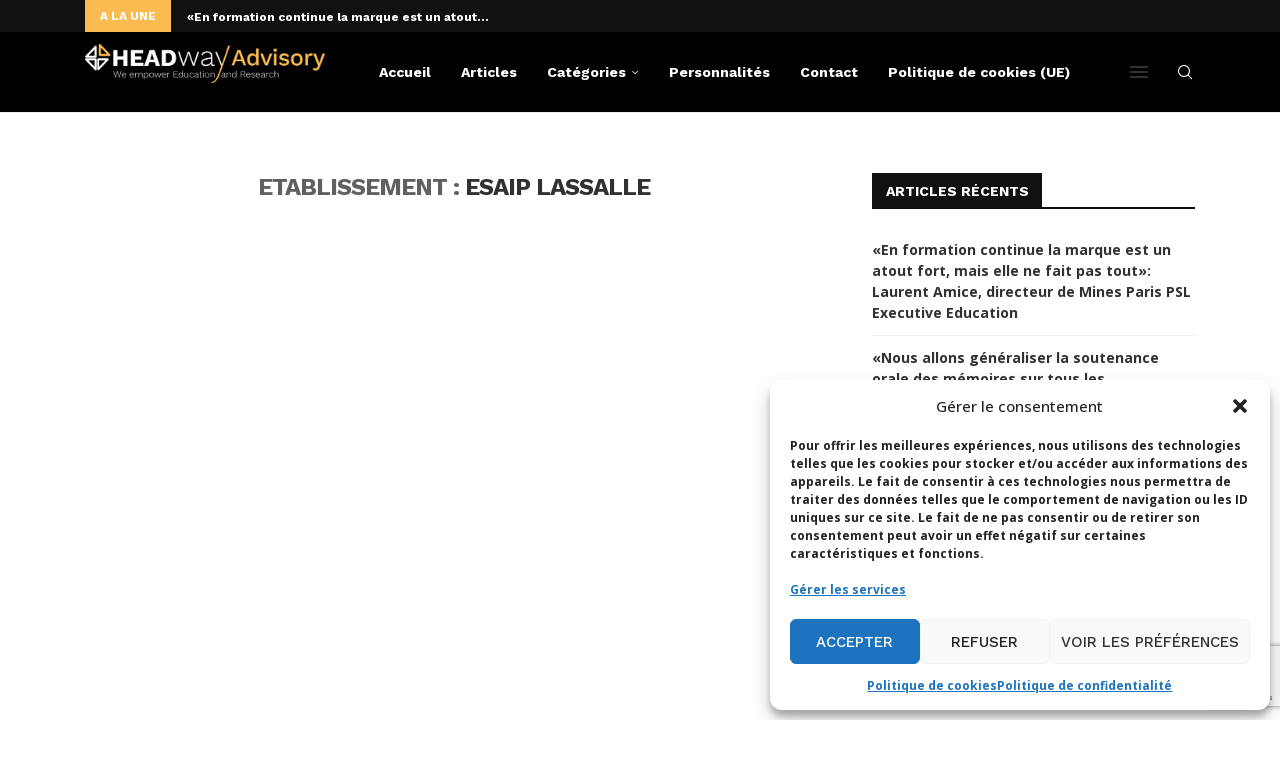

--- FILE ---
content_type: text/html; charset=utf-8
request_url: https://www.google.com/recaptcha/api2/anchor?ar=1&k=6LdigrgqAAAAAG47fGHgNeAk1_PXTQMwC3D1sAo4&co=aHR0cHM6Ly9ibG9nLmhlYWR3YXktYWR2aXNvcnkuY29tOjQ0Mw..&hl=en&v=PoyoqOPhxBO7pBk68S4YbpHZ&size=invisible&anchor-ms=20000&execute-ms=30000&cb=brelav8x4zv4
body_size: 48949
content:
<!DOCTYPE HTML><html dir="ltr" lang="en"><head><meta http-equiv="Content-Type" content="text/html; charset=UTF-8">
<meta http-equiv="X-UA-Compatible" content="IE=edge">
<title>reCAPTCHA</title>
<style type="text/css">
/* cyrillic-ext */
@font-face {
  font-family: 'Roboto';
  font-style: normal;
  font-weight: 400;
  font-stretch: 100%;
  src: url(//fonts.gstatic.com/s/roboto/v48/KFO7CnqEu92Fr1ME7kSn66aGLdTylUAMa3GUBHMdazTgWw.woff2) format('woff2');
  unicode-range: U+0460-052F, U+1C80-1C8A, U+20B4, U+2DE0-2DFF, U+A640-A69F, U+FE2E-FE2F;
}
/* cyrillic */
@font-face {
  font-family: 'Roboto';
  font-style: normal;
  font-weight: 400;
  font-stretch: 100%;
  src: url(//fonts.gstatic.com/s/roboto/v48/KFO7CnqEu92Fr1ME7kSn66aGLdTylUAMa3iUBHMdazTgWw.woff2) format('woff2');
  unicode-range: U+0301, U+0400-045F, U+0490-0491, U+04B0-04B1, U+2116;
}
/* greek-ext */
@font-face {
  font-family: 'Roboto';
  font-style: normal;
  font-weight: 400;
  font-stretch: 100%;
  src: url(//fonts.gstatic.com/s/roboto/v48/KFO7CnqEu92Fr1ME7kSn66aGLdTylUAMa3CUBHMdazTgWw.woff2) format('woff2');
  unicode-range: U+1F00-1FFF;
}
/* greek */
@font-face {
  font-family: 'Roboto';
  font-style: normal;
  font-weight: 400;
  font-stretch: 100%;
  src: url(//fonts.gstatic.com/s/roboto/v48/KFO7CnqEu92Fr1ME7kSn66aGLdTylUAMa3-UBHMdazTgWw.woff2) format('woff2');
  unicode-range: U+0370-0377, U+037A-037F, U+0384-038A, U+038C, U+038E-03A1, U+03A3-03FF;
}
/* math */
@font-face {
  font-family: 'Roboto';
  font-style: normal;
  font-weight: 400;
  font-stretch: 100%;
  src: url(//fonts.gstatic.com/s/roboto/v48/KFO7CnqEu92Fr1ME7kSn66aGLdTylUAMawCUBHMdazTgWw.woff2) format('woff2');
  unicode-range: U+0302-0303, U+0305, U+0307-0308, U+0310, U+0312, U+0315, U+031A, U+0326-0327, U+032C, U+032F-0330, U+0332-0333, U+0338, U+033A, U+0346, U+034D, U+0391-03A1, U+03A3-03A9, U+03B1-03C9, U+03D1, U+03D5-03D6, U+03F0-03F1, U+03F4-03F5, U+2016-2017, U+2034-2038, U+203C, U+2040, U+2043, U+2047, U+2050, U+2057, U+205F, U+2070-2071, U+2074-208E, U+2090-209C, U+20D0-20DC, U+20E1, U+20E5-20EF, U+2100-2112, U+2114-2115, U+2117-2121, U+2123-214F, U+2190, U+2192, U+2194-21AE, U+21B0-21E5, U+21F1-21F2, U+21F4-2211, U+2213-2214, U+2216-22FF, U+2308-230B, U+2310, U+2319, U+231C-2321, U+2336-237A, U+237C, U+2395, U+239B-23B7, U+23D0, U+23DC-23E1, U+2474-2475, U+25AF, U+25B3, U+25B7, U+25BD, U+25C1, U+25CA, U+25CC, U+25FB, U+266D-266F, U+27C0-27FF, U+2900-2AFF, U+2B0E-2B11, U+2B30-2B4C, U+2BFE, U+3030, U+FF5B, U+FF5D, U+1D400-1D7FF, U+1EE00-1EEFF;
}
/* symbols */
@font-face {
  font-family: 'Roboto';
  font-style: normal;
  font-weight: 400;
  font-stretch: 100%;
  src: url(//fonts.gstatic.com/s/roboto/v48/KFO7CnqEu92Fr1ME7kSn66aGLdTylUAMaxKUBHMdazTgWw.woff2) format('woff2');
  unicode-range: U+0001-000C, U+000E-001F, U+007F-009F, U+20DD-20E0, U+20E2-20E4, U+2150-218F, U+2190, U+2192, U+2194-2199, U+21AF, U+21E6-21F0, U+21F3, U+2218-2219, U+2299, U+22C4-22C6, U+2300-243F, U+2440-244A, U+2460-24FF, U+25A0-27BF, U+2800-28FF, U+2921-2922, U+2981, U+29BF, U+29EB, U+2B00-2BFF, U+4DC0-4DFF, U+FFF9-FFFB, U+10140-1018E, U+10190-1019C, U+101A0, U+101D0-101FD, U+102E0-102FB, U+10E60-10E7E, U+1D2C0-1D2D3, U+1D2E0-1D37F, U+1F000-1F0FF, U+1F100-1F1AD, U+1F1E6-1F1FF, U+1F30D-1F30F, U+1F315, U+1F31C, U+1F31E, U+1F320-1F32C, U+1F336, U+1F378, U+1F37D, U+1F382, U+1F393-1F39F, U+1F3A7-1F3A8, U+1F3AC-1F3AF, U+1F3C2, U+1F3C4-1F3C6, U+1F3CA-1F3CE, U+1F3D4-1F3E0, U+1F3ED, U+1F3F1-1F3F3, U+1F3F5-1F3F7, U+1F408, U+1F415, U+1F41F, U+1F426, U+1F43F, U+1F441-1F442, U+1F444, U+1F446-1F449, U+1F44C-1F44E, U+1F453, U+1F46A, U+1F47D, U+1F4A3, U+1F4B0, U+1F4B3, U+1F4B9, U+1F4BB, U+1F4BF, U+1F4C8-1F4CB, U+1F4D6, U+1F4DA, U+1F4DF, U+1F4E3-1F4E6, U+1F4EA-1F4ED, U+1F4F7, U+1F4F9-1F4FB, U+1F4FD-1F4FE, U+1F503, U+1F507-1F50B, U+1F50D, U+1F512-1F513, U+1F53E-1F54A, U+1F54F-1F5FA, U+1F610, U+1F650-1F67F, U+1F687, U+1F68D, U+1F691, U+1F694, U+1F698, U+1F6AD, U+1F6B2, U+1F6B9-1F6BA, U+1F6BC, U+1F6C6-1F6CF, U+1F6D3-1F6D7, U+1F6E0-1F6EA, U+1F6F0-1F6F3, U+1F6F7-1F6FC, U+1F700-1F7FF, U+1F800-1F80B, U+1F810-1F847, U+1F850-1F859, U+1F860-1F887, U+1F890-1F8AD, U+1F8B0-1F8BB, U+1F8C0-1F8C1, U+1F900-1F90B, U+1F93B, U+1F946, U+1F984, U+1F996, U+1F9E9, U+1FA00-1FA6F, U+1FA70-1FA7C, U+1FA80-1FA89, U+1FA8F-1FAC6, U+1FACE-1FADC, U+1FADF-1FAE9, U+1FAF0-1FAF8, U+1FB00-1FBFF;
}
/* vietnamese */
@font-face {
  font-family: 'Roboto';
  font-style: normal;
  font-weight: 400;
  font-stretch: 100%;
  src: url(//fonts.gstatic.com/s/roboto/v48/KFO7CnqEu92Fr1ME7kSn66aGLdTylUAMa3OUBHMdazTgWw.woff2) format('woff2');
  unicode-range: U+0102-0103, U+0110-0111, U+0128-0129, U+0168-0169, U+01A0-01A1, U+01AF-01B0, U+0300-0301, U+0303-0304, U+0308-0309, U+0323, U+0329, U+1EA0-1EF9, U+20AB;
}
/* latin-ext */
@font-face {
  font-family: 'Roboto';
  font-style: normal;
  font-weight: 400;
  font-stretch: 100%;
  src: url(//fonts.gstatic.com/s/roboto/v48/KFO7CnqEu92Fr1ME7kSn66aGLdTylUAMa3KUBHMdazTgWw.woff2) format('woff2');
  unicode-range: U+0100-02BA, U+02BD-02C5, U+02C7-02CC, U+02CE-02D7, U+02DD-02FF, U+0304, U+0308, U+0329, U+1D00-1DBF, U+1E00-1E9F, U+1EF2-1EFF, U+2020, U+20A0-20AB, U+20AD-20C0, U+2113, U+2C60-2C7F, U+A720-A7FF;
}
/* latin */
@font-face {
  font-family: 'Roboto';
  font-style: normal;
  font-weight: 400;
  font-stretch: 100%;
  src: url(//fonts.gstatic.com/s/roboto/v48/KFO7CnqEu92Fr1ME7kSn66aGLdTylUAMa3yUBHMdazQ.woff2) format('woff2');
  unicode-range: U+0000-00FF, U+0131, U+0152-0153, U+02BB-02BC, U+02C6, U+02DA, U+02DC, U+0304, U+0308, U+0329, U+2000-206F, U+20AC, U+2122, U+2191, U+2193, U+2212, U+2215, U+FEFF, U+FFFD;
}
/* cyrillic-ext */
@font-face {
  font-family: 'Roboto';
  font-style: normal;
  font-weight: 500;
  font-stretch: 100%;
  src: url(//fonts.gstatic.com/s/roboto/v48/KFO7CnqEu92Fr1ME7kSn66aGLdTylUAMa3GUBHMdazTgWw.woff2) format('woff2');
  unicode-range: U+0460-052F, U+1C80-1C8A, U+20B4, U+2DE0-2DFF, U+A640-A69F, U+FE2E-FE2F;
}
/* cyrillic */
@font-face {
  font-family: 'Roboto';
  font-style: normal;
  font-weight: 500;
  font-stretch: 100%;
  src: url(//fonts.gstatic.com/s/roboto/v48/KFO7CnqEu92Fr1ME7kSn66aGLdTylUAMa3iUBHMdazTgWw.woff2) format('woff2');
  unicode-range: U+0301, U+0400-045F, U+0490-0491, U+04B0-04B1, U+2116;
}
/* greek-ext */
@font-face {
  font-family: 'Roboto';
  font-style: normal;
  font-weight: 500;
  font-stretch: 100%;
  src: url(//fonts.gstatic.com/s/roboto/v48/KFO7CnqEu92Fr1ME7kSn66aGLdTylUAMa3CUBHMdazTgWw.woff2) format('woff2');
  unicode-range: U+1F00-1FFF;
}
/* greek */
@font-face {
  font-family: 'Roboto';
  font-style: normal;
  font-weight: 500;
  font-stretch: 100%;
  src: url(//fonts.gstatic.com/s/roboto/v48/KFO7CnqEu92Fr1ME7kSn66aGLdTylUAMa3-UBHMdazTgWw.woff2) format('woff2');
  unicode-range: U+0370-0377, U+037A-037F, U+0384-038A, U+038C, U+038E-03A1, U+03A3-03FF;
}
/* math */
@font-face {
  font-family: 'Roboto';
  font-style: normal;
  font-weight: 500;
  font-stretch: 100%;
  src: url(//fonts.gstatic.com/s/roboto/v48/KFO7CnqEu92Fr1ME7kSn66aGLdTylUAMawCUBHMdazTgWw.woff2) format('woff2');
  unicode-range: U+0302-0303, U+0305, U+0307-0308, U+0310, U+0312, U+0315, U+031A, U+0326-0327, U+032C, U+032F-0330, U+0332-0333, U+0338, U+033A, U+0346, U+034D, U+0391-03A1, U+03A3-03A9, U+03B1-03C9, U+03D1, U+03D5-03D6, U+03F0-03F1, U+03F4-03F5, U+2016-2017, U+2034-2038, U+203C, U+2040, U+2043, U+2047, U+2050, U+2057, U+205F, U+2070-2071, U+2074-208E, U+2090-209C, U+20D0-20DC, U+20E1, U+20E5-20EF, U+2100-2112, U+2114-2115, U+2117-2121, U+2123-214F, U+2190, U+2192, U+2194-21AE, U+21B0-21E5, U+21F1-21F2, U+21F4-2211, U+2213-2214, U+2216-22FF, U+2308-230B, U+2310, U+2319, U+231C-2321, U+2336-237A, U+237C, U+2395, U+239B-23B7, U+23D0, U+23DC-23E1, U+2474-2475, U+25AF, U+25B3, U+25B7, U+25BD, U+25C1, U+25CA, U+25CC, U+25FB, U+266D-266F, U+27C0-27FF, U+2900-2AFF, U+2B0E-2B11, U+2B30-2B4C, U+2BFE, U+3030, U+FF5B, U+FF5D, U+1D400-1D7FF, U+1EE00-1EEFF;
}
/* symbols */
@font-face {
  font-family: 'Roboto';
  font-style: normal;
  font-weight: 500;
  font-stretch: 100%;
  src: url(//fonts.gstatic.com/s/roboto/v48/KFO7CnqEu92Fr1ME7kSn66aGLdTylUAMaxKUBHMdazTgWw.woff2) format('woff2');
  unicode-range: U+0001-000C, U+000E-001F, U+007F-009F, U+20DD-20E0, U+20E2-20E4, U+2150-218F, U+2190, U+2192, U+2194-2199, U+21AF, U+21E6-21F0, U+21F3, U+2218-2219, U+2299, U+22C4-22C6, U+2300-243F, U+2440-244A, U+2460-24FF, U+25A0-27BF, U+2800-28FF, U+2921-2922, U+2981, U+29BF, U+29EB, U+2B00-2BFF, U+4DC0-4DFF, U+FFF9-FFFB, U+10140-1018E, U+10190-1019C, U+101A0, U+101D0-101FD, U+102E0-102FB, U+10E60-10E7E, U+1D2C0-1D2D3, U+1D2E0-1D37F, U+1F000-1F0FF, U+1F100-1F1AD, U+1F1E6-1F1FF, U+1F30D-1F30F, U+1F315, U+1F31C, U+1F31E, U+1F320-1F32C, U+1F336, U+1F378, U+1F37D, U+1F382, U+1F393-1F39F, U+1F3A7-1F3A8, U+1F3AC-1F3AF, U+1F3C2, U+1F3C4-1F3C6, U+1F3CA-1F3CE, U+1F3D4-1F3E0, U+1F3ED, U+1F3F1-1F3F3, U+1F3F5-1F3F7, U+1F408, U+1F415, U+1F41F, U+1F426, U+1F43F, U+1F441-1F442, U+1F444, U+1F446-1F449, U+1F44C-1F44E, U+1F453, U+1F46A, U+1F47D, U+1F4A3, U+1F4B0, U+1F4B3, U+1F4B9, U+1F4BB, U+1F4BF, U+1F4C8-1F4CB, U+1F4D6, U+1F4DA, U+1F4DF, U+1F4E3-1F4E6, U+1F4EA-1F4ED, U+1F4F7, U+1F4F9-1F4FB, U+1F4FD-1F4FE, U+1F503, U+1F507-1F50B, U+1F50D, U+1F512-1F513, U+1F53E-1F54A, U+1F54F-1F5FA, U+1F610, U+1F650-1F67F, U+1F687, U+1F68D, U+1F691, U+1F694, U+1F698, U+1F6AD, U+1F6B2, U+1F6B9-1F6BA, U+1F6BC, U+1F6C6-1F6CF, U+1F6D3-1F6D7, U+1F6E0-1F6EA, U+1F6F0-1F6F3, U+1F6F7-1F6FC, U+1F700-1F7FF, U+1F800-1F80B, U+1F810-1F847, U+1F850-1F859, U+1F860-1F887, U+1F890-1F8AD, U+1F8B0-1F8BB, U+1F8C0-1F8C1, U+1F900-1F90B, U+1F93B, U+1F946, U+1F984, U+1F996, U+1F9E9, U+1FA00-1FA6F, U+1FA70-1FA7C, U+1FA80-1FA89, U+1FA8F-1FAC6, U+1FACE-1FADC, U+1FADF-1FAE9, U+1FAF0-1FAF8, U+1FB00-1FBFF;
}
/* vietnamese */
@font-face {
  font-family: 'Roboto';
  font-style: normal;
  font-weight: 500;
  font-stretch: 100%;
  src: url(//fonts.gstatic.com/s/roboto/v48/KFO7CnqEu92Fr1ME7kSn66aGLdTylUAMa3OUBHMdazTgWw.woff2) format('woff2');
  unicode-range: U+0102-0103, U+0110-0111, U+0128-0129, U+0168-0169, U+01A0-01A1, U+01AF-01B0, U+0300-0301, U+0303-0304, U+0308-0309, U+0323, U+0329, U+1EA0-1EF9, U+20AB;
}
/* latin-ext */
@font-face {
  font-family: 'Roboto';
  font-style: normal;
  font-weight: 500;
  font-stretch: 100%;
  src: url(//fonts.gstatic.com/s/roboto/v48/KFO7CnqEu92Fr1ME7kSn66aGLdTylUAMa3KUBHMdazTgWw.woff2) format('woff2');
  unicode-range: U+0100-02BA, U+02BD-02C5, U+02C7-02CC, U+02CE-02D7, U+02DD-02FF, U+0304, U+0308, U+0329, U+1D00-1DBF, U+1E00-1E9F, U+1EF2-1EFF, U+2020, U+20A0-20AB, U+20AD-20C0, U+2113, U+2C60-2C7F, U+A720-A7FF;
}
/* latin */
@font-face {
  font-family: 'Roboto';
  font-style: normal;
  font-weight: 500;
  font-stretch: 100%;
  src: url(//fonts.gstatic.com/s/roboto/v48/KFO7CnqEu92Fr1ME7kSn66aGLdTylUAMa3yUBHMdazQ.woff2) format('woff2');
  unicode-range: U+0000-00FF, U+0131, U+0152-0153, U+02BB-02BC, U+02C6, U+02DA, U+02DC, U+0304, U+0308, U+0329, U+2000-206F, U+20AC, U+2122, U+2191, U+2193, U+2212, U+2215, U+FEFF, U+FFFD;
}
/* cyrillic-ext */
@font-face {
  font-family: 'Roboto';
  font-style: normal;
  font-weight: 900;
  font-stretch: 100%;
  src: url(//fonts.gstatic.com/s/roboto/v48/KFO7CnqEu92Fr1ME7kSn66aGLdTylUAMa3GUBHMdazTgWw.woff2) format('woff2');
  unicode-range: U+0460-052F, U+1C80-1C8A, U+20B4, U+2DE0-2DFF, U+A640-A69F, U+FE2E-FE2F;
}
/* cyrillic */
@font-face {
  font-family: 'Roboto';
  font-style: normal;
  font-weight: 900;
  font-stretch: 100%;
  src: url(//fonts.gstatic.com/s/roboto/v48/KFO7CnqEu92Fr1ME7kSn66aGLdTylUAMa3iUBHMdazTgWw.woff2) format('woff2');
  unicode-range: U+0301, U+0400-045F, U+0490-0491, U+04B0-04B1, U+2116;
}
/* greek-ext */
@font-face {
  font-family: 'Roboto';
  font-style: normal;
  font-weight: 900;
  font-stretch: 100%;
  src: url(//fonts.gstatic.com/s/roboto/v48/KFO7CnqEu92Fr1ME7kSn66aGLdTylUAMa3CUBHMdazTgWw.woff2) format('woff2');
  unicode-range: U+1F00-1FFF;
}
/* greek */
@font-face {
  font-family: 'Roboto';
  font-style: normal;
  font-weight: 900;
  font-stretch: 100%;
  src: url(//fonts.gstatic.com/s/roboto/v48/KFO7CnqEu92Fr1ME7kSn66aGLdTylUAMa3-UBHMdazTgWw.woff2) format('woff2');
  unicode-range: U+0370-0377, U+037A-037F, U+0384-038A, U+038C, U+038E-03A1, U+03A3-03FF;
}
/* math */
@font-face {
  font-family: 'Roboto';
  font-style: normal;
  font-weight: 900;
  font-stretch: 100%;
  src: url(//fonts.gstatic.com/s/roboto/v48/KFO7CnqEu92Fr1ME7kSn66aGLdTylUAMawCUBHMdazTgWw.woff2) format('woff2');
  unicode-range: U+0302-0303, U+0305, U+0307-0308, U+0310, U+0312, U+0315, U+031A, U+0326-0327, U+032C, U+032F-0330, U+0332-0333, U+0338, U+033A, U+0346, U+034D, U+0391-03A1, U+03A3-03A9, U+03B1-03C9, U+03D1, U+03D5-03D6, U+03F0-03F1, U+03F4-03F5, U+2016-2017, U+2034-2038, U+203C, U+2040, U+2043, U+2047, U+2050, U+2057, U+205F, U+2070-2071, U+2074-208E, U+2090-209C, U+20D0-20DC, U+20E1, U+20E5-20EF, U+2100-2112, U+2114-2115, U+2117-2121, U+2123-214F, U+2190, U+2192, U+2194-21AE, U+21B0-21E5, U+21F1-21F2, U+21F4-2211, U+2213-2214, U+2216-22FF, U+2308-230B, U+2310, U+2319, U+231C-2321, U+2336-237A, U+237C, U+2395, U+239B-23B7, U+23D0, U+23DC-23E1, U+2474-2475, U+25AF, U+25B3, U+25B7, U+25BD, U+25C1, U+25CA, U+25CC, U+25FB, U+266D-266F, U+27C0-27FF, U+2900-2AFF, U+2B0E-2B11, U+2B30-2B4C, U+2BFE, U+3030, U+FF5B, U+FF5D, U+1D400-1D7FF, U+1EE00-1EEFF;
}
/* symbols */
@font-face {
  font-family: 'Roboto';
  font-style: normal;
  font-weight: 900;
  font-stretch: 100%;
  src: url(//fonts.gstatic.com/s/roboto/v48/KFO7CnqEu92Fr1ME7kSn66aGLdTylUAMaxKUBHMdazTgWw.woff2) format('woff2');
  unicode-range: U+0001-000C, U+000E-001F, U+007F-009F, U+20DD-20E0, U+20E2-20E4, U+2150-218F, U+2190, U+2192, U+2194-2199, U+21AF, U+21E6-21F0, U+21F3, U+2218-2219, U+2299, U+22C4-22C6, U+2300-243F, U+2440-244A, U+2460-24FF, U+25A0-27BF, U+2800-28FF, U+2921-2922, U+2981, U+29BF, U+29EB, U+2B00-2BFF, U+4DC0-4DFF, U+FFF9-FFFB, U+10140-1018E, U+10190-1019C, U+101A0, U+101D0-101FD, U+102E0-102FB, U+10E60-10E7E, U+1D2C0-1D2D3, U+1D2E0-1D37F, U+1F000-1F0FF, U+1F100-1F1AD, U+1F1E6-1F1FF, U+1F30D-1F30F, U+1F315, U+1F31C, U+1F31E, U+1F320-1F32C, U+1F336, U+1F378, U+1F37D, U+1F382, U+1F393-1F39F, U+1F3A7-1F3A8, U+1F3AC-1F3AF, U+1F3C2, U+1F3C4-1F3C6, U+1F3CA-1F3CE, U+1F3D4-1F3E0, U+1F3ED, U+1F3F1-1F3F3, U+1F3F5-1F3F7, U+1F408, U+1F415, U+1F41F, U+1F426, U+1F43F, U+1F441-1F442, U+1F444, U+1F446-1F449, U+1F44C-1F44E, U+1F453, U+1F46A, U+1F47D, U+1F4A3, U+1F4B0, U+1F4B3, U+1F4B9, U+1F4BB, U+1F4BF, U+1F4C8-1F4CB, U+1F4D6, U+1F4DA, U+1F4DF, U+1F4E3-1F4E6, U+1F4EA-1F4ED, U+1F4F7, U+1F4F9-1F4FB, U+1F4FD-1F4FE, U+1F503, U+1F507-1F50B, U+1F50D, U+1F512-1F513, U+1F53E-1F54A, U+1F54F-1F5FA, U+1F610, U+1F650-1F67F, U+1F687, U+1F68D, U+1F691, U+1F694, U+1F698, U+1F6AD, U+1F6B2, U+1F6B9-1F6BA, U+1F6BC, U+1F6C6-1F6CF, U+1F6D3-1F6D7, U+1F6E0-1F6EA, U+1F6F0-1F6F3, U+1F6F7-1F6FC, U+1F700-1F7FF, U+1F800-1F80B, U+1F810-1F847, U+1F850-1F859, U+1F860-1F887, U+1F890-1F8AD, U+1F8B0-1F8BB, U+1F8C0-1F8C1, U+1F900-1F90B, U+1F93B, U+1F946, U+1F984, U+1F996, U+1F9E9, U+1FA00-1FA6F, U+1FA70-1FA7C, U+1FA80-1FA89, U+1FA8F-1FAC6, U+1FACE-1FADC, U+1FADF-1FAE9, U+1FAF0-1FAF8, U+1FB00-1FBFF;
}
/* vietnamese */
@font-face {
  font-family: 'Roboto';
  font-style: normal;
  font-weight: 900;
  font-stretch: 100%;
  src: url(//fonts.gstatic.com/s/roboto/v48/KFO7CnqEu92Fr1ME7kSn66aGLdTylUAMa3OUBHMdazTgWw.woff2) format('woff2');
  unicode-range: U+0102-0103, U+0110-0111, U+0128-0129, U+0168-0169, U+01A0-01A1, U+01AF-01B0, U+0300-0301, U+0303-0304, U+0308-0309, U+0323, U+0329, U+1EA0-1EF9, U+20AB;
}
/* latin-ext */
@font-face {
  font-family: 'Roboto';
  font-style: normal;
  font-weight: 900;
  font-stretch: 100%;
  src: url(//fonts.gstatic.com/s/roboto/v48/KFO7CnqEu92Fr1ME7kSn66aGLdTylUAMa3KUBHMdazTgWw.woff2) format('woff2');
  unicode-range: U+0100-02BA, U+02BD-02C5, U+02C7-02CC, U+02CE-02D7, U+02DD-02FF, U+0304, U+0308, U+0329, U+1D00-1DBF, U+1E00-1E9F, U+1EF2-1EFF, U+2020, U+20A0-20AB, U+20AD-20C0, U+2113, U+2C60-2C7F, U+A720-A7FF;
}
/* latin */
@font-face {
  font-family: 'Roboto';
  font-style: normal;
  font-weight: 900;
  font-stretch: 100%;
  src: url(//fonts.gstatic.com/s/roboto/v48/KFO7CnqEu92Fr1ME7kSn66aGLdTylUAMa3yUBHMdazQ.woff2) format('woff2');
  unicode-range: U+0000-00FF, U+0131, U+0152-0153, U+02BB-02BC, U+02C6, U+02DA, U+02DC, U+0304, U+0308, U+0329, U+2000-206F, U+20AC, U+2122, U+2191, U+2193, U+2212, U+2215, U+FEFF, U+FFFD;
}

</style>
<link rel="stylesheet" type="text/css" href="https://www.gstatic.com/recaptcha/releases/PoyoqOPhxBO7pBk68S4YbpHZ/styles__ltr.css">
<script nonce="h0kXkIthjwwItR_U7hMgLw" type="text/javascript">window['__recaptcha_api'] = 'https://www.google.com/recaptcha/api2/';</script>
<script type="text/javascript" src="https://www.gstatic.com/recaptcha/releases/PoyoqOPhxBO7pBk68S4YbpHZ/recaptcha__en.js" nonce="h0kXkIthjwwItR_U7hMgLw">
      
    </script></head>
<body><div id="rc-anchor-alert" class="rc-anchor-alert"></div>
<input type="hidden" id="recaptcha-token" value="[base64]">
<script type="text/javascript" nonce="h0kXkIthjwwItR_U7hMgLw">
      recaptcha.anchor.Main.init("[\x22ainput\x22,[\x22bgdata\x22,\x22\x22,\[base64]/[base64]/[base64]/[base64]/cjw8ejpyPj4+eil9Y2F0Y2gobCl7dGhyb3cgbDt9fSxIPWZ1bmN0aW9uKHcsdCx6KXtpZih3PT0xOTR8fHc9PTIwOCl0LnZbd10/dC52W3ddLmNvbmNhdCh6KTp0LnZbd109b2Yoeix0KTtlbHNle2lmKHQuYkImJnchPTMxNylyZXR1cm47dz09NjZ8fHc9PTEyMnx8dz09NDcwfHx3PT00NHx8dz09NDE2fHx3PT0zOTd8fHc9PTQyMXx8dz09Njh8fHc9PTcwfHx3PT0xODQ/[base64]/[base64]/[base64]/bmV3IGRbVl0oSlswXSk6cD09Mj9uZXcgZFtWXShKWzBdLEpbMV0pOnA9PTM/bmV3IGRbVl0oSlswXSxKWzFdLEpbMl0pOnA9PTQ/[base64]/[base64]/[base64]/[base64]\x22,\[base64]\\u003d\\u003d\x22,\x22InzCgGE3wqbDtGPDkMK7w5jCpVsTw7DCqiMFwp3Cr8OhwoLDtsKmEmvCgMKmPQYbwokJwpVZwqrDsnjCrC/DuH9UV8KGw7wTfcK2wrgwXWnDrMOSPDhoNMKIw7bDjh3CuhM7FH9Fw4rCqMOYRsO6w5xmwrJIwoYLw4JYbsKsw53DtcOpIgPDvMO/wonClsOdLFPCu8Kbwr/CtHDDjHvDrcOxfQQrecKXw5VIw5/DvEPDkcONN8KyXyTDqG7DjsKNPcOcJG41w7gTS8Ohwo4PLMORGDIYwq/[base64]/DpcKcwrMKFFYGZMOlQMKHwofCgsOXKTHDvgTDl8OSDcOAwp7DqsKZYGTDmm7Dnw9RwrLCtcO8J8OKYzpdR37CscKREMOCJcKRHWnCocKmKMKtSwzDnT/Dp8OcJMKgwqZWwqfCi8Odw6HDhgwaAmfDrWcXwpnCqsKuY8KTwpTDoy7Cq8KewrrDhcKdOUrCq8OyPEkBw5cpCHPCvcOXw63DpMOVKVNcw6I7w5nDpWVOw40NZFrChQBnw5/DlG/DpgHDu8KIUCHDvcOVwrbDjsKRw4kCXyA1w4UbGcODR8OECXDCgMKjwqfCjMOOIMOEwosdHcOKwo7CpcKqw7peC8KUUcK7eQXCq8OEwr8+wod4woXDn1HCqsOSw7PCrzfDlcKzwo/DhMK1IsOxdVRSw7/CsCo4fsK/wpHDl8KJw4zCrMKZWcKew5/[base64]/Dn8Omd8KywqBlfjLDucO+ScKqWMO0aMO7woPCiTXChMKQw4PCvVlBDFMKw7VOVwfCrsK7EXlmMWFIw5Jzw67Cn8ONBi3CkcO/AnrDqsOUw53Cm1XCjsK2dMKLVcK2wrdBwrMBw4/DuhXCvGvCpcKCw5N7UGBdI8KFwrnDjkLDncKQKC3DsUoKwobCsMONwpgAwrXCl8ONwr/DgyjDrGo0bGHCkRUeD8KXXMO9w4cIXcK+WMOzE2QPw63CoMOYcA/CgcKowr4/[base64]/CuAzDuMOqw7QSPMKZVcK1W8OCd8KUw5xww5kpwqFrWcOIwrLDiMOfw5FIwo/[base64]/CiXvCjcKkZcOBRcKkDUrCqsK+ScO7UMKnV8Okw6DDrRPDoV4UTcODwqzDkzTDqCcgw7fDrMO6w7TDrMKBM1bCt8KowroGw7bDrsOWw5bDlBDDksKFwpDDqh7CjcKTw5zDuW7DosKcaA/CiMKLwpTDjFXDjA3DkyQMw6x3NsOzasKpwofClxnDicOLw5VYT8KcwpfCssKOY1s1wojDtkDCqcKiwqZvw6xFO8KxccKpIsOfSR03wrImIsK4wqfCp37CvDNKwqXCgsKOG8OQw40Ha8K/XDwgwoRfwrUQWcKrHsKZVcOAdE5ywrvCr8OFBGIqZGtSFkhMS0PDrkUuJ8OxdsONwofDncKURh5FYcOPMgobX8KQw47DgyFnwq9ZVgXClHFcTiPDi8Osw4/DisK1IyHCpkxwFjTCrnrDicKuLHDCrm0Dwo/CqMKWw6jDpgDDmUcKw4XCgMOEwo0Qw5fCu8OXWsOvD8KHw6nCscOJOyMZNm7CucOyNMOpwqctL8KCN2XDgMOTPsKhIQzDgn/[base64]/DmsOzw4nDm8KqB3ksw4kIOjnDgl3Du8OzN8K0wojDuWvDn8OVw4F7w6ULwox0wrQMw4TCjBZlw60XbyBWwrPDhcKLw5nCs8KBwrTDvcKIwoMqS1x/V8KHw61KdndxQWdLOwHDpsO3wrRCVsKTw7FuS8OBZRfDjxLDuMO2w6bDpV9aw6rCpR90IsK7w6/DjHctE8OtQFPDjcOOw7XDpcKDaMKKf8Oww4TCjwLDunhkPm/Ct8KmEcO/wp/CnmDDscK8w55Yw6DCk1zCghPDp8OBU8O+wpZrRMOPwo3DhMOXwpICwrDCuFfDqRlNaWBvNyBAQcKUKSDCqAbDsMKTw7vDu8Ogwrgrw77Cm1Faw7tjw6XDicK0cUg/CsKPJ8KCBsKIw6LDn8OmwrzDiiHDqi0mRsO6AsOlZsKgLcKsw6TDn2k6wo7CoVhIwo4ww6Ekw57DjMK8wr/[base64]/CtF3CkMOPw4rCnSvCh8Kxw6HCuEfCmsOBdMOVw53CsMOKfTFOworDuMKPfB3DnnFQw5jDowAkwoUSJ1XDmQRuw683S1rDhDzCu3bCj3JFBHMqOcOcw5VdIsKKJS/DqcODwpzDr8OsWMOhaMKCwp/DpQjDm8OkRXUbw73DnyzDh8KZMMO1FMOuw47Dk8KJCcK2wr7Ch8KnRcO/w6bDoMKIwrbClcONcRRZw5rDigzDgMK6w6F2NsKOw7NyI8O2O8KCQ3HCmsK9Q8OpXsOxw40LR8ORw4TDlERpw481Uy9iE8OaYCbCpAcLHMOjWcOnw6zDkxTCnV/DuWgfw4bClD08wr3CqRl0OjrDtcOTw6Ysw5ZYIiPDi28awo7CimtiHUzDiMKbw6TDogISRcOfw55Ew5fCvcKYwpzDssOqFMKAwoMyK8OfeMKfRsOjPiopwqHCncKkMMKxJx5ADcOTKzfDkMO4w64gQmXDjlnCiC/ClcODw5TDuynCrDDCi8Omwo8gw655woU4wq7CkMK+wrXCpxYDw7Z7Ti/DhcOvwqJgQlgpJX97ZGfDosKWeXUfQSoRZsODGsOBFcKpVU/CtsKnFwzDjMK3CcK2w6zDmDhbITwCwqYJW8OXwqjCjHdCN8KkUADDgcOXwoV5w7M8bsO/NxDDnzrCjSExwrgvwonDvsK0w5vDhmVAO3JIcsO0A8OJHcOjw4TDsQdCw7zCnsOtUWhgQcO/U8KZwoPDscOkOSDDpsKfw7wQw7QuAQjCt8KVMwHDuzFXwp/Cn8OzL8KFwrDDgEk4woXDp8KgKMO/D8O9wpg3CmfDgxMsN3dHwoLCqA8dPMKtw7rChzbDvcOgwqw1FzXCtWHCtsKnwqJrKnRbwox6bUHCqDfCmsK4TwM0wpfDuBoFXlscf2RhdSzDiWJowps6wqlba8KCw75OXsO9fsKIwoxew7AnSwV/w4LDiUdgw4NWAsOFw4A7wobDmgzDpzIAYsO6w7dkwodlRsKUworDkxPDrQTDu8KLw6PCr2dPQ2tvwqnDqRIqw7TCgEnCj1TCixE5wo12QMKmw4UKwrZDw6QaGMKkw43CnMOOw519T0zDvsKvICEsX8KDB8K5blzDoMO1cMOQEz57IsONfVzDg8Oew5TDpMO5Hy/Dl8Oxw5TCgMK3LTEWwq7Cp3vCmGwrw6QABcKnw5Yewr0JRcK/wovCg1fCnAUmw5rCrsKFB3HDvcOhw5MOFcKpBTvDpE3DqsOewoXDmzLDm8OKXgrDpT3DhgxfdcKIw74Qw6s6w60FwoJzwqwQcH5tXmFMacK/[base64]/E1HCoMOYUsO7bhfCh8OZBXLCuRLCuCoiw4/Dnm1JasOPwrvDj0YnOzUMw5fDrMOJZQVsPMOUCMKww5/Cr2rCo8K7NMORw6l8w4jCssOCw4bDsl3DoXDDnsOdw5rCj2PCl0fDucKiw6EUw4Znw7AQChxxw77DnMK2w5A8wpHDlMKCf8OKwpZXXsOFw4sQGVzCqGdgw5VKw4wvw7oGwpLCqMOZcUDDr0HDjQzCjR/[base64]/CtmRwfXHDo8KowqppHcO6wrLDjcKZcn7CmyfClMOdC8KmwqYzwrPClMOOwrnDgMKZUcOPw4nCnDJEbsOSw5zCv8OWCwzDoXclNcO8C1RXw4/[base64]/wpbDpVZ1AQrCnhZCDcKlSTJcwonCisKfQHXDgcKwPcKCwoPCmMO+LMOwwpM0w5bDhcOmNcKRw6fCnsOWGsK5DF7ClmPCuBohXcKYw5/DpMK+w49mw5sTP8KTwos6Kg/Ch11qa8O1UcOAb04JwrsyB8KxB8Kww5fCscODwpwqWCHDrMKpwrrCrxbDozvDrMOrCsOlw7zDi2LClHjDrmnCg28+wq0nfMO4w7nCjsOdw4c7wrPDtcOgcxQsw5hrfcOPR2hVwqkiw6bCvHRmblnCoy/[base64]/UsKRw7FhPcK2wr88CT3DmcKewq/[base64]/BALCjnt6F1vCnlgYw6rCgnB4w77Cj8KsT07ClMO0w53DlQB5L0UXw5hKC27DgjMewrHCisKkwpTDqknCmcOlcjPDiQ/[base64]/DicKgNsOfdQIEMRRXwrzCsiMCw6PDrF7CnnAkwoDCn8Oqw5DDlzXDqsKABVU4CsKrw6HDp3Jdwr7DosOFwo3DtcK9DzHCj38ZF3hybF3CnSnCh0fDhwcIwoA5w53Dj8Ora2whw7LDpcObw481X3HDocKHVMOgacO3HMK1wrNUF2c/w6EQwrHDjGrDlMK8XcKHw4jDtcKuw5HDv15fYBl6w6NDfsOPw60wez7DkSrDssOtw7/Co8Kpw5/DhcK5OWDDi8KXwpXCqXfCv8OsBUbCvcOBwo3DqGnCiDYpwrYYwpjDo8KQHV9tPiPDj8O5wrvCnsK6bsO6T8OyOcK2Z8KcJ8OBVA7Cvw1FNMK4wobDm8OWwo3CmmcXMMKdwpzDssOoRlAHwrrDg8K9HVHCvXZYVS3CnQQHZsOCdTHDnyQXf3/CqcKwXDzClkRJwrF7KcOgfcKAw7HDtMO0woZpwpHCkCTDu8Kbwq/Ct14Jw6LCusOCwrk8wrZdP8O0w40NL8OnUEcbw4nChMKjw65iwqNNwqTCtMKtQMK4FMOGXsKJCMKHw5UcPBXDh07CscOiwqALUMO5c8K9eizDgcKawok3wr/Cv0XDu1vCosOEw5Bxw4grR8KMwrbDu8O1J8KbQMOZwq3Dv24twoZpfR1swppowptKwp9jVSw6wojCmTY8U8KPwr9vw4/DvSvCuxpCT13DrBjCpMOdw6VZwrPCsi7CrcOjwrnCh8O/fARhw7PCscO7QcKaw4/DmQnDmC7ClMKdwojDqcK5ODnDtlvCqHvDvMKOJMOXR0JjW1UQwonCuwJSw67DqsOKWsOvw4TDgnFJw45sXsKgwoMrOi5uAT/CpH3DhURjXsOQw6d5ScKqwoMdQzvDiHxWw4XDvMKYe8KPVcKPdsO1wr7DmMO7wrtdwp9OQMKvfUrCgWM3w6DDvx/DowoEw6gxHcK3wr9cwoLDocOGw75dTzQjwpPCjMOaTVzCh8OQQcKtwqMkw6xJKMOiA8KmKsKqw7x1WcOSMB3CtlE5Tn8jw5LDhWUAwqTDosK4SMKIc8OAwqTDvsO/[base64]/wroFwrs8YsKbVjMBw4/CgcOYwqLDjnxGw5Esw6fCqMO/w6BAZ0bCqsOJV8Ocw798w6nCjMKXOcKxP2xkw6MKJFozw5jDn0PDkTLCt8KewrQbA3/CsMKmKsOfwrxvGXvDgsKzIMKrw7XCucKxfsOdBWcLf8OAehAIw6zCuMOWS8K0w5cCLcOpFk0eF3xOwqMdesOhwqPCgHHCuybDvXALwqXCvMOhw73CpMO2Z8K/[base64]/[base64]/bCfDu8KYw7MdZ2/Dj8K5dcKZw67CmcOYWsK7Bj3Dr13DpDlzw7LCnsKGKXTCucOCP8OBwot3w4jDpScZwrlMMFoLwr/Dr23CtsOJTsOTw47Dm8OUwq/CpALDn8KBVsOxw6YwwqHDicKrw7jCsMKsKcKMfWBvYcKKMw7DglLDvcKBbMOdw6LDksKmBVxowpHDpMKWwrI6w7bDukTDlcOowpDDu8OKw6bDtMKtwp9sRhYDZFzDulEjwrlzwq5wV1p0FA/CgcOLw5zDpGXCsMO2bD7CkybDvsK2LcOWUmTCn8O9U8OcwqZ5dX0gMcKXwohYw4rCggBwwoXCjsKxBsKxwq4Nw6FHMcOkJS/CucKZJ8K8Fi51wpDCjcO/C8KUw7M7wqolcUlXwrLCvnY5LcKfIsKCdWgiw5MTw73CtcK6IsOzw6MYBsOzNMKsSDxfwqPCpcKYIMKhO8KVSMOzb8OSbMKfGW4mAcK+wo87w5vCu8Kcw65lKDDCqMO0w6HDtyluFU4CwpjDjDkiw4XDnjHDgMKWwoE3QCnCg8K8OSzDrsO3X2/CvVTCnXsxLsKYw7HDusO2wpNLP8O5aMKRwpZmw7TCjDsGSsOlQsK+FEUrwqbDmXBzwqMNJMKmW8OINUfDn1wPPMKRwo/CizTCp8KXQcO/T0odAlQPw6tqCgXDmVwowojCkmjDgFF0GXDDoDTDncKaw50NwoPCssKbGsOIRjt5XsOxw7MkHm/DrsKZPMKhwrTCnDBrMMO/w7ItQcKqw5cEeANrwqhWw4bDkRVNaMOowqHDq8OdOMOzw5BGw59CwplSw4ZkAXoAw5HCpMORVXDCnTMKT8KsSsO/KsKuwqoPDi/CncOLw4bCqMKRw6jCoTDDrDTDn17DqW7CuzjCvsOzwpfCv2TCmDx2TcOJw7XDoxzCiRrDiF41wrMmwq/DtsOPwpDDlDstTMKyw7HDnsKUesOVwobCvsKVw4rCmipcw45QwqJAw7dGwrbCgT1zw4pzJwPDqcOMKW7DnhvDhcKIPsO2w5UAw7YyZMK3wrLDuMO3VFPCrjRpBg/DnwsBw6A9w5/Dh1UhBk7CjEk/HMKJUGJzw7cKFxZSwqHDicKgKkF7wr92w5ZUw7gGGMOsScOzw4nCgsKhwprClcOzw5ljw5rCrg9gwq3DqD/Cm8KtIhjClmvCr8O4JMOSNjdHw4kOwpZnJ2rCrlpmwoIJw555GVU+cMO/[base64]/[base64]/CgioywozCj8KZw5XDmsOWDgRYa8KNwqHCssOUTSHCj8ODw6bCkinCqcOQw6bCosOpwph9MBjCkMKzc8OdfBfCi8KGwqnCiB4KwrfCkVQ/wqLCoQAWwqvCvcK2wopUw6ECwrTDs8K6GcOpwoXDrnRUw5VtwplEw67Dj8K5w6srw6RNCMOANH/DtmHDocK7w7ARw4xDw4YawohJVAlVEsKxKcKFwoFZFUDDsnHDgsOKUSMqAsKsAld4w5gpw57Dl8O/w6/[base64]/DkMOcBMO9wpLDtsOdwpUjw7HCm8OeGk3DmmMswqvCl8O6eXV7YMOGBVTDh8KBwqVMw4rDnMOBwrU3wrvDvUFJw69vwp9lwrUOTDDCvE/CikrDlnnCosOeV2zCt25ObsKmbzPCmMO4w5UXHixXfmtpL8OLw6fCkcOBHWrDtxI6OFZFWVLCsnJVfSQdHhcGd8KoMF/DmcOULcKAwqXDiMO/[base64]/ClkRQTXbDgV7Dsh4Sw7VnDMKbXzZzwpRYChBCwpjCmirCg8OMw7BdAcOxIsOlT8Knw7cXWMOYw6zDqsKjZsK6w6/Dg8OCUQrCn8KOw7AnRD/CnhjDjTkvKcKkQnk3w7vCuELCn8KgMHfCjAZiw7Vdw7bCsMKpwofDo8KcUybDsXPDusKXwqnDgMOZRMKHw5UFwqXCv8KnDUwlEg0QDsKRwqTCiXTCnHrChBMJwq4qwoDCs8OgLcK1CBzDsk0NfsOnworCi0V4X28SwoXCj0l/w7JmdE7DszfCuHkDA8KEw4TDgMKsw5cODEDCocOUwoDCiMK+UsOTcsO4UMK+w5LCkgTDmznDssOFSMOdEDnCnHRYccO2wqVgGcOUwqkUP8Ogw5NMwrBxHMO8wozDksKAfxUGw5bDr8O8KhnDmnfCpsOrSxnDgjRSfHsuw7/CrU7CgwrDlRNQBHfDpW3CuHhTOzoxw4XCt8OBaGrCmlt9Nk91KsOBw7DDj3JiwoB0w7UgwoIjw6fCtcOULAPDvMOCw4lwwofCsm8Sw755In42F1bCiGLCkHAaw4N0QMO9L1Yzw4/CgMKKwpbDshtcNMO7w5EUExwCwo7CgcKdwqnDr8O7w4DCusOfw57DisKbVjFOwrTCmRZaIQvDkcONAMOmw6nDlMO9w6UVw6vCo8K3wp/CpMKQAzvChQJZw6rChHrChHjDnsKrw58XbsKEU8K7CFLCgwU7wpTClMKyw7pxwrjDoMKywrbCrW1PdMKTwo/Cv8K1wo5SW8OYAHvCrsOjcH/[base64]/CjMK/w7LCkMOOwo/DsWnDtMKlw7bDtGTDqEfCpMK8UzxxwpE+Vm7CqsK9w5HCvGjCmXnDtsK+YytDwrJLwoEvRX0UdVZ9LwJcDsK0L8OzEsK5wrPCui7CvMOQw5R2VzApDWbCkU0Cw6LCkMOPw6bCtF0gwpDDugBUw4/Cii5kw6AaQMKYwrR/FMKsw7NwZxkZw5vDlkFYPnMIUsKQw4ZAY04OIsKaQxDDssKtT3vDvMKFEMOrNUbDmcKuwqp5M8K1w4FEwr3DsFVJw67DpHjDpWfCv8Obw4XChgZFCcKYw64AaT3Cp8KzEWQXw6Y8PMKYaBNgTsO6wrgvdMK5w53CkArCpcO9wpkuw6wlAcOgw4l/dFU/ABlXw7NhTQXDqiMOw5LDncOUXkgvMcK7LcKOSTtdwpTDulpdE0oyNcK6w6rDqjIZw7Fhw5hDR1HCkwnDrsOFb8K9w4fDrcOjw4TChsODPifDqcKvEmrDnsO0wrF4w5fDoMKlwp4jVcKpwqYTwq4Qwp/[base64]/w7pjCsKew7/Cs8Ocw4fCncKcYh4AwrnCnMOraw3CksOJw7chw5jDkMKEw7NASHPDtsK5YATCtsKtw61ifxMMw45QPcKkw67CucOdXFwIw4RSXcOXwp4uIn1Iw6g6ek7DosKERC/[base64]/CrF7CtcKGFzfDu8K7KGBZTVsDLMK3wr/Cr1/CmsOpwpfDklvDnMOwaAfDgAR2w788w6hjwofCuMKqwqoyGsKzZx/[base64]/[base64]/ChcOmwrPDlcKMw4A6LMKqw4DCmTnDosOtfETCtjbCrMK+BhzCkcO6OWXCrcKuwqANMTUAwpbDqWgWcsOtT8KBwqbCvzzDisOmWcO0w4/DvwliHBbClx/DrcKgwrZfw7rChcOpwr7DgWTDmcKZw7/CrBo2w77CtQrDkMKQPgoQASnDs8OXXgnDl8KIw70Iw7nCi2Igw4R3w7zCvCPCucO0w4jCrMOSEsOpA8OxNsOyFMKCw6N5RsO2w5jDtWl8TcOsK8KfQMOrGsOQRy/[base64]/[base64]/wrNjwohNw73Cl3Vww4DCukphWsKAwqFWw4jDtsKFw6BvwopmHcO0fXvDhGpPLMKKNh83woHCosOnRsORNiIkw7lFYMKzKsKHw6Fww7DCt8KGciofwrcrwqfCvQXCgsODa8KjOTvDq8OdwqZIw6QQw4XCj3nDjGRnw4UFCgzDjjUgNsOewpLDlUUHw6/CssKDQF4Ow7jCqsOYw6vCo8OZFjJvwp9NwqjCtTIlTkvDjkDDpMOCwrXCvjpYOsK7K8OnwqrDrnfCmnLCpsKcIHkjw51yCnHDp8OqWsOFw5/DgkLDqcK2w6d/HXVLwp/[base64]/Dk2cnwpfCo0rCucKbw7Z+wo7Dh8O2wqBRTcKADMKmwqzCucOsw7ZgSXppw54cw7TDtSzCrD1WYX48aUHCkMKhfcKDwotHCcOxCMKSZzJqW8KnHQMlwo17w5wQZcKST8OVwo7CnlHCviYFHMKdwpPDhBoBe8KtLcO2byYpw7/DhsO4JGrDkcK8w6Q4dDbDg8Kxw5tLcsKjcDvDhl9wwpV5wp3DicO4WsOwwq3DusKUwr/CpWlrw47CnsOoEDfDgMOVw559NsK9BTYfAcK/XsOowp7DrmsqGsOWRcOew7jCsB7CqMOTesOWAgPCksKlPcKTw6kmXzwiUsOACsKdw7XDpMOxwpVPK8KzTcO3wrtSw4bDg8OBQkjDq04Iw5NQUi5Aw6HDmCbCsMOMYFQywosHHGvDhcOqwpLCvMOJwq/CocKPwoXDnwocwpbCo3LDpcKowqdcYwLDg8OIwrfCtsK9wqFnwpTDujIeU2LCmArCpFAASULDpygvwpbCpkgoEsO8HVp4YcKfwqvDo8Osw47DhGsfQMKYC8KaMcO4w5o2f8K8XsOkwr/DlRjDtMOiw5Vzw4TCjh05VUrChcKAwq9CNF86w7J5w7sGdsK3w5nDgnwewqRFNhDDnMO9w6lTw7XCgcKpGMK5GBt+DHhmTMO/w5zCkcKqEA5Rw5wRw4vDqMOVw5Exw73DuSI6w4TCtDXCn27Cm8KJwo8xwpXCicOrwrAAw77DscOJw4DDmcOtRcOEKXzDg1krwp7CncKzwo95wpzCmcOlw74/JBXDicOJw7kZwoF/wozClC1Hw7QawpXCiUtzwoJ4HV7Cn8KMwp8KK0I9wobCosOBPEN/M8KCw6Q5w41zcA1Qc8OPwq83MkF6HAcLwqEAYMODw6Bxwpg8w4fDocKdw4BsN8KIZUTDisOkwqTCnMKMw5wZK8O0UcORw4bChUVeAcOOw5bDmsKFw50kwr3DmAYUfsO8WEcASMOBw7gUAsOmfcOTHgfCoEpZJcKQfCzDhsOaNinCtsK8wr/DmcKGOsODwpfCmWbCvMKJw6LDkCbCkUrCssOhS8KSw48hFiYLw5FPC0QRw7zCp8K+w6LDjsKYwpjDi8KpwqFxRMKkw57Cr8Knwq00RXbChXAcJgAjwoUow6h/woPCi0rDk2MTMh7DocOeDEzCogDCtsK7CAvDiMOAw6/CmsO7BVt3f09qPcOIw5cUCg7CtllSw4jCmHZXw4gMwqvDrcO/fcOiw47DusO3HXfCncO/NsKTwr99wpHDmsKVEzrDrksnw6zCl2ICTcKaa0ZMw4nCj8OWw4HDkcKsXkLCpzk8OMOkDsOoS8O6w4lEK2nDv8Oqw5bDisOKwr7Cl8Khw4UPQ8KiwqDDk8OWJAzCncKtUMOXwr0/w53DocKuwqp+IMO3ScKMwpQ1wpzDssKOZX7DrcKdw7jDlXUFwo8UQMKywplOXXvCnsKTJV9Lw6DCn10kwp7Do0rCizXDrRLClgFKwrnDqcKsw47CrsOAwosuRMOiSMKPTMObPxbCscO9Byx8wobDsWpiw6AzMj1GEGsMw5TCpMOvwpTDnsKdwoB6w5otYxMtwqQ+aB/Cv8OCw4/Dn8K+w7rDryHDlnAvw5PCm8OzCcKMRVfDpUrDq2TCicKdZSohRHHCgHHDosKFw4NtbgRqw73DjxgEckfCg1TDtyoteRbChMKqUcOKVDJ/wpJ3McKOw7sSeiEzW8OHwoXCpsOXLDdSw6jDlMKMPhQlfMO5L8OTUnjCmnVyw4LDjsOBw4xaOgTDg8OwIMKKMSfCii3Do8KcXjxYCDTCjMKWwpcQwqIHZMKVD8Oew7vCrMO2bBhBwr5vL8KQGMK4wq7DumAdbMKRwr9VR1s/CcKEw5vCgjHCkcKUwrzCrsKbw4nCj8KcPMKjGjsuU2vDisO4wqIhAsKcw4/CqUfDhMOdw7/CksORw7TDusOlwrTCs8KtwopLw7cyw63CusK5VULDocKgGzhdw5MoGWVOw77CkQ/CpE7Dt8Khw6toeCXCqmhpw6fCvn7Co8K1LcKlQcKyRjXCh8KddEbDhFEQWsKyUsOYw7o+w5xjDS5jwpk/w78pEsOzEsKgw5ZJFcOww7bCuMKICzJzw45Gw6zDqCxZw5XDh8KqC2zCnsKiw5x6E8OeF8O9wqPDp8OTHMOuaCVLwrorOMKJVMKCw5TDvSZ7wp89MQEawr7DvcK5ccOJwpg/w7LDkcOfwrnClDlaOcKEeMOfAQ7CvUDCnsOPw6TDgcKfwrDDiMOKLVxmwrpbZCtkRMOIdgzDgMOjScKIZ8KGwrrCiGHDniAcwrR/w4hgwozDtUFoD8OIwozDpQhaw7B1NcKYwpLCqsOUw4ZZTcK4FyZAwr7DvsK/f8KhdMOAFcKCwoQpw4LDrX04w7JdIj42w6fDm8OywojCmFdJXcOHw7DDl8KxbMKSBcOGZWc/w5BswoXClcKow5DCjsOTLsO1wp8Ywr8OWsO9w4DCtk5NQMOFBsO0wrVeDGrDrnHDu1vDq2jDr8K3w5paw67DocOSw5tKNBXDvTnCuz1Ow5MbV0rCkHDCk8K4w5NaDmt2wpHCjsKpw5rDscK5Eyk1w48IwoNZAj9TR8OYVRvDgMKxw7zCvsKkwr7CncODwqnCkR/DjcOfLiDDvgc5BGF/[base64]/[base64]/[base64]/[base64]/DjcKcw41kw6vCr0U2GGzClsK+w5rDuzfDkcOqwogRAcOINcOAR8Kuw7pvw4DDqGvDl1rCoi/[base64]/CvMKHw79Zw71pwo7DqcO+w4DCpD/DmBzCvMOId2vCmsKNV8OLw6vCnAvDv8KewpAOU8Kcw79KBsOfTMKNwrA6FcORw4XDpcO4dRzClkvColA6wq9TTV1ldj/DlVfCrcOWOB9Lwp5WwrUow6zDucKCw788KsK+wqtPwooRwrjClTLCui7CucKmw5jCrEnCiMOBw43CgAPChMKwUsKeHl3Dhg7ChwTDssKXDwdgwrPDr8Kpw6NofFBbwoXCqSTDlsKhdGLCmcOpw6/Cu8KpwoTCgMKkwqwdwqvCpF3CqS3Cu3zDrMKuKgzDi8KiHcOSc8O/[base64]/DsKiAcO9w4vDkiXDiMOON8O9Al/Ck8OSAE86TDjCog3DiMOzwq/[base64]/DvMKJwoVFEsOUwok3fMO9VStBwpPCncOjwrTCiT05EX1SYcKQw5PDqGVUw5gJc8O1w7h2YMOxwqrCo3pMw58Ew7Jzwpw5wpLCpFjCrsKhDh/[base64]/eMKWw4R7wrbCvnfCnsKnaGkXw44wwpVHQ8KkcjFPPMOGVcOyw6TDgRF1wr12wojDrV0hwqwPw6LDp8KzV8Kpw53Dqzduw414NBYGwrLDp8Klw4PDv8KCUXjDumvCj8KjaBhyEEbDjMKACMOFTR1GESgNJ1/[base64]/DuxwiXcKTwodjN2MiE8KtW8OPwojDl8Klwr3DqsKqw7cwwprCpcKkFcOCFMOOTRzCqcKzw7lDwr4WwpscRV3CgDTCqz8oP8OEEXzDrcKiEsK0Hl3CmcOFIMOHWX/DrsO/Sz3DshXDg8K8EcKyGW/DlMKFVEwTc1BgXMOJJhU/w4xpccKPw4tUw5TCpF4dw63CisKNwoHDi8KaCMKlTx07GjY0bAfDiMOPNW16J8KXVnbCi8K8w73DhGo+wrDDiMO1HzcbwrIHEcKresKbcAXCo8KZwrwdKV/DmcOlGMKSw7MRwqjDtBbChx3Dukd3w48fwq7DvsOvwo0ZFEjCi8OnwoHDoE9Xw4bDusOLMMKVw5jDqgrDrMONwrjClsKRwo/DpcOPwrPDrnfDnMOuw6F3bg1MwrjCnMKUw6DDiBceBj3Cu1Rpb8KfJMOJw7jDl8Knwq16wqluE8OaUwvCsivDtnjCr8KOHMOKw4VmPMOBZcOmwrLCn8OrH8OAY8KCw7TCiWgdIsKUMB/CmEXDmXrDtl4Mw60PHkzDlcOfwr7Du8Oif8KuAsKvOsK4JMK2Mkd1w7AAR2gvwqbCisOvMWbDtcKOUMKxwro7wpkqfcO5w6bDp8K1D8KNAzzDvMKWBEtjSVLCh3A8w6wEwpfDqcKAbMKhWcKywo94w6QRQHZ/A0zDg8OswpnDsMKBH19ZJMOLGwAuwpdoEVlUNcOqasOkDg3DuT7CqyNMwr3CpU/DrVvCont5w6RRZTcpUsK5UsKPaANjBmREGMK6w6nDkRPDrcKUw5bDnXXDtMK8wrFrKUDCjsKCD8KDI2BWw61cwprDgMObwp3CrcK+w7ZQUsOcwqNmdMOlYlNrczHClFHCj37Dh8Klwr/[base64]/CgcOPwpjDug/[base64]/Dj8KMw6VJwqRwwoRIwoEeWj7CusKPwrwoI8KRccO7w5ZZZF59awteXMK8w7dlw7XDt3JNwpvDmHVEIMKWIcOwLMKBJcOuw5x8HcKhw6ExwqXCvHlVwoB9McOpwrFrOBsLw78idUTClzRAwqcid8KQwqTDt8KoATIFwpd7LGDCkC/DrMOXwoVVw74Dw5PDhFrDj8OXw4DDj8KmTwtZwqvCrETCgcK3AyLDjMKIJMKOwp3DnTLDlcOoUMOoKGHDlm9jwq7DtMOQVsOewqLCksOZw5zDs1cpw4/[base64]/[base64]/IkNqw6TDoAzCl2vCq8O7U8OvYAtOw73DpQ/Csx3DtDM9wrBLFMKFwobDgjEdwol8wo9zQ8OUwps1Qn7DoCPDpcKFwqBdaMK1w4JZw6dEwqhhw6tywpUpw6fCscKtD0TCiSYkw686wrrCuXrDslF8w419wpl4w60AwqrDuip4dsKnQMKvw6LCp8Oiw7RtwrvDm8K1wo7Duicqwrgpw7nCvAvCkkrDpkLCgG/Ci8OJw5fDkcOURn53wrIlwqTDs1PCgsK7wp3DojByGHXDuMOMV3UwJMKDagcewqPDvjzCkMObKXTCocOqNMO1w5XCiMOLwpHDncKywpvCqk1ewoMuOMKkw6omwrNTwq7ClyvDrMKHSQ7CqMOrdVDDi8KVbyFbVcOGWsOywpTCosOlw63DvkAQKXXDk8K6wqFCwq/DmGLCk8Kxw6vDpcOdwpsxw6TDjsOQR2fDuSFbARnDhitVw7h0FHHCoBTCjcKrZxTDmsKcwroyP39GBMOMG8KIw5PDmcKZwpzCu0oYFkLCl8OmKsKBwoZSXH/Ch8OEwrrDvQMoaxfDusOeBsKNwo/CinVDwrJZw57CsMOzbcOTw6XCghrCvQkbw73DvC0Qwo7Cn8KRw6bCi8KaQcKGw4DDm1vDsEHCp2onwp7DrkfDrsK2FFdfSMO6w67ChX5rJELDncOgOMOHwqrDlQXCo8OtF8ORXEBhU8KEZ8O6W3QqG8OWccKYwo/Cq8Ofwo3CvAobw78dw6fCkcO2KsKzCMKPMcOdRMOiJsOlwq7DpkXCnDDCt2hHesKHw5LCpMKlwobDi8KtIcOIwrPDpBALFi7DhQXDr0AUGsKcw4bCqjLDsVtvD8OVw788wqZwd3rCiw5vEMOCwp/Dn8K9w4obLMKPNMKbw7J/wqUcwq7Di8KzwpwDXW/[base64]/[base64]/[base64]/[base64]/[base64]/CuzVARXLDvGQFwohNFcKeS2jCjTRlwrMHwpbCvjnDg8OBw69ew55zw4cPVzzDv8OEwq1DXAJzwqfCqCrCh8OvMsOmc8Ocw4HChQhyRD53XyfDlALDnD7CthfDvU8WQAw8csK2IyDCvE/CokHDmsKLw7jDhMOxJMKlwpUKHsOrOMOHwrnCgn/Clz5qEMKhwpc/LHp3QkwQFMOdRGbDj8Orw519w7xkwrlnBBzDngPCpcK6w4jCu3JLw4HCrHBQw6/[base64]/DrsKhAsKGBGg7acKiCzE9RStuwq/Do8O1asOTwohVOR7Chn/Dh8KhFF5Dw544KcKnGx/DssOrdT9Cw4nCg8KQLlRoFMK2wpJ2Ggl/H8KbRFHCgXfCiy44eXrDuzsAw4lqwocfARkSdUXDlcOywodiRMOBPCVnK8KpeU1NwohPwprCn25kB1jDjg/CmsKLHcKpwrrDs0Nvf8Oxwp18ccOHJQzDhk4+FUQvfXrCgMOEw4XDucKqwojDisOyWsKGdhEawr7Cv3tFw5USd8K/aV3Cr8K1wo3Cr8Ocw5XDlMOoC8KMUMOnw6TDhjLCiMOcw51qSHI0wrjDisOCQ8O9G8KcR8OuwrE8E1tEQxocSnrDuCnDoF7CoMOBwp/DjXXDusOwasKOPcOdFjEZwpYVBxUnw5QXwr/Cr8OEwoFVZ1LDv8O7wrPCukfDlMOSwqVORcOPwoVoWcOZZiTCrxREwqNIR0LDogDClAfCtMKtLsKEDEPDg8OfwrbCgVR8wpvClcOQwqHDpcOhBsK8egtPGsO4w4NED2vCoF/CmwHDqMONGAAwwpdQJwZBfMO7wrvCnsKvQ3bCvRR3SAYIFUvDu2hVNDjDtAvDrz5IQVrCvcOhw7/[base64]/[base64]/CmcOHc8OOYBPDnEpDwpV9w4ciUcK1woHDpBk9wqEMSxJMw4bDiXDDusOKQ8Kpw4LCqQQ5UT/DogFKaGjDh3V+w6AASMOFw6lPRMKFw4UZwpljKMK6GsO2w73DuMOVw4lQJG/Ck33ClXd+awdhwp0WwqTCkcOGw6JoesKPw4XDrTvDnBXDiFbDgMKSwr8+wovDpsO7VMKbb8K2wrA9wpMmNwjDpsOcwrHCk8OVMFrDqcO2wq/DhWoewrAfwqgHw71ZUlMWw5XCmMKtDhI9wpxRTm0CGcKAdMOTwodLaHHDjcK7dHbCnmIkMcOTAWnDk8OBEMKzcBBCTkDDnMKWQnZiwqzCvADDkMOBflnDp8KmU1JEw44AwpcVw61Xw4ZlQ8KxH0nDsMOEZ8OCdTZgwpXDjCHCqsOPw6kGw6ohdMOew7pOw4ENwq/Ds8OZw7IsT10uw4fDr8KdI8KwOFHDgWx0wr/DnsKyw7YaUSV3w4rDjsOIXyoDwpfCtcKvZsO2w4fDvCJ8f0/DoMOYW8KiwpDDowTCs8KmwrTCscKTG1RBNsOBwqIwworDhcK1wp/[base64]/wpXDrG1sw60hYsKKaMOzwrjCmhtVRcKEPsOswqJ4w5h7wqQMwrfDm3xdwrYwAWdcC8OtPcKDwrLDp2VPZcOBJXFgJWdgIDs/[base64]/DqcKme1zDucOqICXCjTrCo0IidMK0w44Lw4PDtwbCgMKbwqPCo8KGRcKHwptOwo/DosOowpdBw6TCisKVc8KCw6pKX8KmXFFiw6HCusKSwqMhPCPDoWbCixUWZgNGw5bCo8OOwqrCnsKLfcK2w7XDlUg4GMKEwpVbwoXCpsKaNQrDpMKnw6nChicmw5jCnEdYwpoiK8KBw5cjCMOrTcKOMMO4OsOMw5/[base64]/CqzfDlsOSKGFNQmfCh1RFwo8/wr8Qw4fDoydyD8K7ZsOQDMO9wqkXQMOrwpnDuMKpLTjDgsK/[base64]/DicOBF0s2VAXCljMzwrghfQLCjMK7ZgQTNsKrwrNAw7TCk1nDqcKJw7N+w7zDjsOswqdhD8OfwpRZw6TDpsKtcUzCihHDj8Otwrc5SyzChsOFFSLDmMOdCsKlPyFyesO9wq7DlsKJag7CjcOfwokxYnnDqcOnChjCtsKjfxjDpMK/[base64]/w5EfJhnCr0jDmMK3w4FRdDPDm8KmXhYawo/DpsKGw4fCrw1Pb8KmwptQw7gtC8OLLcKLasK3woEVBcOABsKfVsO7wofDlMKWQhBTTT51HFt5wr44wrvDl8KpQ8O4WxfDmsK1R0EifsOmHcOOw7XDt8KYZDwsw73CrCHDtW/DpsOOwoTDrj1rw4UtDRjClG7Di8Kmwqd+MgIDI1nDq3PCoB/CjsK6NcKrwrbDk3IRwobCg8OYE8KWHcKpwpMbFMKoBHUBb8Osw4dodDo8WsKiw4VWN3QUw4TDuUcow6XDtcKISsOjSmXCpV09RD/DqS5bW8ONe8KgaMOOw4PDrcK6Dy04VMKBUSnDlMK9wph6bHZeU8KuNyNww7LCusOdQMOuI8KAw6DClsOTNMKOX8K4w6fCgsO6wr9Lw7rDuGkudBtebsKSRcKHZkXDr8O7w41EXjccw57Cg8KdQsKxKG/CvMO+dUxzwp8FVMKCLMOMwr0uw5sGbcOAw6Iow4c8wqnDvcOLIzNbNMO9ey/CmXHCmMOew5Bgwroww4hswo3Dl8OLw5fDiXDDkxrCrMOsbsONRR8jUj/[base64]/DhmzDmjjDg1BlaVE9R8OHHMO9wqjCiTLDiTDCjsOgXEwsc8KSAiElw4MmZG9+wqhlwpTCvMK+w4TDvcKfcS5Rw5/CpMOZw61BJ8O9OwDCpsORw4oFwqp5UzXDssOWL2wBIFrDrgHDn10Aw4AMw5k9JsKNw594fsOhwooLdMOLwpcPDn5FEipkw5HCgiJVKnvCikUaI8KYVzA3GnVWZQlcZcOww5DCgsOZw7JQw7dZXcOjPMKLwpVlw6LCmMK5Gl1zFB3Dj8KYwp9qQMKAwpDCuBUMw4/Dnz3DlcKyDMKrwr9sKn1oGCF6w4pJWFXCjsKVP8K5K8KJdMKXw6/[base64]\x22],null,[\x22conf\x22,null,\x226LdigrgqAAAAAG47fGHgNeAk1_PXTQMwC3D1sAo4\x22,0,null,null,null,1,[21,125,63,73,95,87,41,43,42,83,102,105,109,121],[1017145,565],0,null,null,null,null,0,null,0,null,700,1,null,0,\x22CvoBEg8I8ajhFRgAOgZUOU5CNWISDwjmjuIVGAA6BlFCb29IYxIPCPeI5jcYADoGb2lsZURkEg8I8M3jFRgBOgZmSVZJaGISDwjiyqA3GAE6BmdMTkNIYxIPCN6/tzcYAToGZWF6dTZkEg8I2NKBMhgAOgZBcTc3dmYSDgi45ZQyGAE6BVFCT0QwEg8I0tuVNxgAOgZmZmFXQWUSDwiV2JQyGAA6BlBxNjBuZBIPCMXziDcYADoGYVhvaWFjEg8IjcqGMhgBOgZPd040dGYSDgiK/Yg3GAA6BU1mSUk0Gh0IAxIZHRDwl+M3Dv++pQYZxJ0JGZzijAIZzPMRGQ\\u003d\\u003d\x22,0,0,null,null,1,null,0,0,null,null,null,0],\x22https://blog.headway-advisory.com:443\x22,null,[3,1,1],null,null,null,1,3600,[\x22https://www.google.com/intl/en/policies/privacy/\x22,\x22https://www.google.com/intl/en/policies/terms/\x22],\x220kYVJ5mgvf8hfaUPgSx0kTz2oRHSynyC4WAvtbXu834\\u003d\x22,1,0,null,1,1768465392994,0,0,[80,55,133],null,[65,28,76,67,164],\x22RC-WMiNaeOU6jDkFQ\x22,null,null,null,null,null,\x220dAFcWeA6mphbY8rPA1SNSE1UrTNxvejlEm4A-VSATK4Y4iEOH4FZOhWlT76XO5cc-Cso4A0gJnxleSJZqE3BYC35Mry-h-CHnyA\x22,1768548192968]");
    </script></body></html>